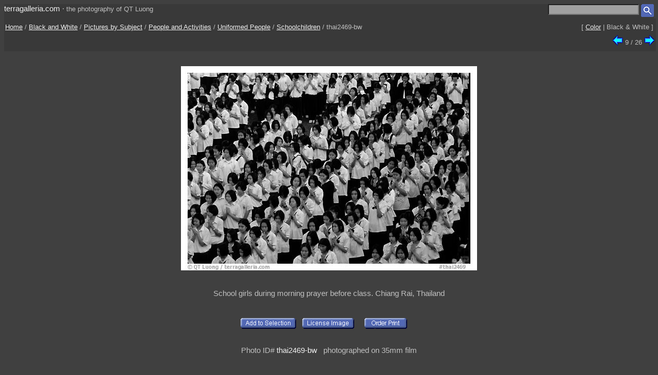

--- FILE ---
content_type: text/html; charset=UTF-8
request_url: https://terragalleria.com/black-white/pictures-subjects/schoolchildren/picture.schoolchildren.thai2469.html
body_size: 1974
content:

<!DOCTYPE HTML PUBLIC "-//W3C//DTD HTML 4.01 Transitional//EN">
<html>
<head>
<meta name="robots" content="noindex">
<meta name="googlebot" content="noindex">
<meta http-equiv="Content-Type" content="text/html; charset=ISO-8859-1">
<title>Black and White  Picture/photo (Schoolchildren): School girls during morning prayer before class. Chiang Rai, Thailand</title>
<LINK REL=StyleSheet HREF="/style_new.css" TYPE="text/css">

<link rel="canonical" href="https://www.terragalleria.com/black-white/asia/thailand/chiang-rai/picture.thai2469-bw.html">

<link rel="alternate" href="schoolchildren.rss" type="application/rss+xml" title="" id="gallery" />
<meta name="viewport" content="initial-scale=0.75">
</head>

<body>



<div class="generic_line">
<div class="site_title">
<a href = "/index.html" style="text-decoration:none">terragalleria.com</a>
&#183; 
<font size="-1">the&nbsp;photography&nbsp;of&nbsp;QT&nbsp;Luong</font>
</div>
<div class="cell_right">
<form method="GET" action="/photos/">
<input type="text" name="q"  size="20" maxlength="50" style="color:black; background-color:#a0a0a0">
<input type="image" name="submit" src = "/Icons/search_icon_small.gif" align="top" alt= "Search image library">
</form>
</div>
</div>

<div class="path">
<div class="path_left">
<a href = "/">Home</a> / <a href = "/black-white">Black and White</a> / <a href = "/black-white/pictures-subjects/main">Pictures by Subject</a> / <a href = "/black-white/pictures-subjects/people-and-activities/"><span style = "white-space: nowrap">People and Activities</span></a> / <a href = "/black-white/pictures-subjects/uniformed-people/"><span style = "white-space: nowrap">Uniformed People</span></a> / <a href = "/black-white/pictures-subjects/schoolchildren/"><span style = "white-space: nowrap">Schoolchildren</span></a> / thai2469-bw<br>

</div>
 <div class="path_right">
 <div class = "arrows_small">
  [&nbsp;<a href = "/pictures-subjects/schoolchildren/picture.schoolchildren.thai2469.html"  title = "View the same picture in color">Color</a>&nbsp;|&nbsp;Black&nbsp;&&nbsp;White&nbsp;]
  </div>
 </div>
 <div class="path_right">
<span style="white-space: nowrap"><a href="/black-white/pictures-subjects/schoolchildren/picture.schoolchildren.viet8052.html"><IMG align=top WIDTH=21 HEIGHT=21 SRC = "/Icons/left.gif" BORDER=0 alt="previous image"></a> 9&nbsp;/&nbsp;26 <a href="/black-white/pictures-subjects/schoolchildren/picture.schoolchildren.viet7941.html"><IMG align=top WIDTH=21 HEIGHT=21 SRC = "/Icons/right.gif" BORDER=0 alt="next image"></a></span>
 </div>
</div>


<div class= "srtable">
<div class = "cell_right">

<A HREF="javascript:newWindow('/cgi-bin/show-favorites.cgi');">
<font size = -1></font></a>
&nbsp;
<A HREF="/scripts/view-cart.php">
<font size = -1></font></a>

</div>
</div>


<div class="centered_block">
<img src="/images/black-white/theravada/thai2469-bw.jpeg" alt="School girls during morning prayer before class. Chiang Rai, Thailand" id="main_picture" >
</div>


<div class = "centered_block">
<h4> School girls during morning prayer before class. Chiang Rai, Thailand </h4>
</div>
<div class = "centered_block">
<div class = "action_button">
<form action= "/cgi-bin/add-to-favorites.cgi" method="get"> <input type=hidden name=ref value="thai2469-bw">
<input type=hidden name=src value="black-white/theravada/thai2469-bw">
<input type=hidden name=url value="/black-white/pictures-subjects/schoolchildren/picture.schoolchildren.thai2469.html"> <input type="image" name = "submit" src = "/Icons/add-to-selection.gif"  align=middle alt="add to favorites" title = "Add photo to a personal list of selections"> </form>
</div>
<div class = "action_button">
<form action= "/cgi-bin/license-image.cgi" method="get"> <input type=hidden name=ref value="thai2469-bw">
<input type=hidden name=src value="black-white/theravada/thai2469-bw">
<input type=hidden name=url value="/black-white/pictures-subjects/schoolchildren/picture.schoolchildren.thai2469.html"> <input type="image" name = "submit" src = "/Icons/license-image.gif"  align=middle alt="license image" title = "License image for commercial use"> </form>
</div>
<div class = "action_button">
<form action= "/cgi-bin/order-form.cgi" method="get"> <input type=hidden name=ref value="thai2469-bw">
<input type=hidden name=src value="black-white/theravada/thai2469-bw">
<input type=hidden name=url value="/black-white/pictures-subjects/schoolchildren/picture.schoolchildren.thai2469.html"> <input type="image" name = "submit" src = "/Icons/order-print3.gif"  align=middle alt="order print" title = "Buy limited-edition fine-art print"> </form>
</div>
<div class = "action_button">

</div>
<div class = "action_button">

</div>
</div>
<div class = "centered_block">
<div class="action_button">

</div>

</div>
<div class="centered_block_small">
Photo ID# <a href = "/black-white/asia/thailand/chiang-rai/picture.thai2469-bw.html" style="text-decoration:none">thai2469-bw</a>
 &nbsp; photographed on 35mm film<br> 
<br><br>Location: <a href = "/black-white/asia/thailand/chiang-rai/chiang-rai.html">Chiang Rai</a>
<div class="keywords"><b>Subjects</b>: <a href = "/black-white/pictures-subjects/children/"><span style = "white-space: nowrap">Children</span></a>, <a href = "/black-white/pictures-subjects/girls/"><span style = "white-space: nowrap">Girls</span></a>, <a href = "/black-white/pictures-subjects/outside/"><span style = "white-space: nowrap">Outside</span></a>, <a href = "/black-white/pictures-subjects/people-and-activities/"><span style = "white-space: nowrap">People&nbsp;and&nbsp;Activities</span></a>, <a href = "/black-white/pictures-subjects/schoolchildren/"><span style = "white-space: nowrap">Schoolchildren</span></a>, <a href = "/black-white/pictures-subjects/uniformed-people/"><span style = "white-space: nowrap">Uniformed&nbsp;People</span></a></div>

</div>

<div class="centered_block_small">
<img WIDTH=15 HEIGHT=16  SRC = "/Icons/up-grey-small.gif" alt="Up to photos of Schoolchildren"><a href = "/black-white/pictures-subjects/schoolchildren/"><span style = "white-space: nowrap"><b>Schoolchildren</b></span></a>
</div>



<p>



<div class = "header">
 <div class = "cell_right">
 <span style="white-space: nowrap"><a href="/black-white/pictures-subjects/schoolchildren/picture.schoolchildren.viet8052.html"><IMG align=top WIDTH=21 HEIGHT=21 SRC = "/Icons/left.gif" BORDER=0 alt="previous photo"></a> 9&nbsp;/&nbsp;26 <a href="/black-white/pictures-subjects/schoolchildren/picture.schoolchildren.viet7941.html"><IMG align=top WIDTH=21 HEIGHT=21 SRC = "/Icons/right.gif" BORDER=0 alt="next photo"></a></span>
 </div>
</div>



<div class = "general_menu nav_links">
<div class = "cell_center_break">
<a href = "/index.html">Home</a>
&#183;
<a href = "/contact.html">Contact</a>
&#183;
<a href = "/about/" rel="author">About&nbsp;QT&nbsp;Luong</a>
&#183;
<a href = "/blog/">Blog</a>
&#183;
<a href = "/mailing-list">Mailing&nbsp;List</a>
&#183;
<a href = "/copyright.html">Terms&nbsp;of&nbsp;use</a>
&#183;
<a href = "/fine-art-prints.html">Buy&nbsp;fine&nbsp;art&nbsp;prints</a>
&#183;
<a href = "/stock-photography.html">License&nbsp;photos</a>
&#183;
<a href = "/store/">Books</a>
&#183;
<a href = "/speaking/">Speaking</a>
</div>
</div>





<script type = "text/javascript" src  = "/scripts/windows.js"> </script>

</body>
</html> 

